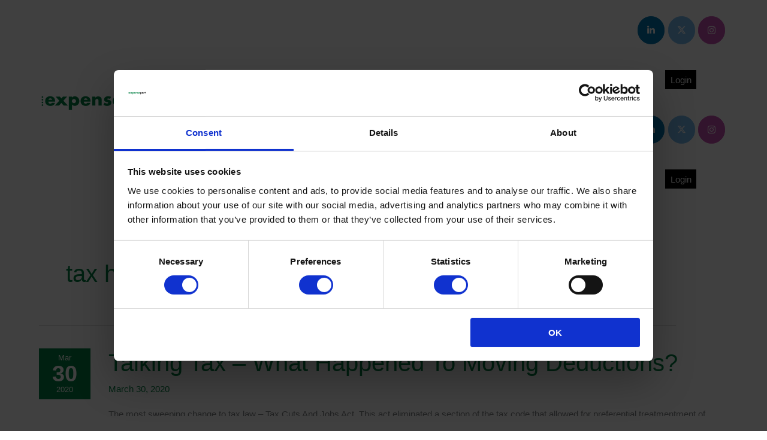

--- FILE ---
content_type: text/css
request_url: https://expenseport.com/wp-content/plugins/Expenseport/Expenseport.css?ver=6.8.3
body_size: 621
content:
/**
 * @license
 * MyFonts Webfont Build ID 3925311, 2020-07-13T11:36:00-0400
 * 
 * The fonts listed in this notice are subject to the End User License
 * Agreement(s) entered into by the website owner. All other parties are 
 * explicitly restricted from using the Licensed Webfonts(s).
 * 
 * You may obtain a valid license at the URLs below.
 * 
 * Webfont: Futura-Boo by URW Type Foundry
 * URL: https://www.myfonts.com/fonts/urw/futura/t-book/
 * Copyright: Copyright 2010 URW++ Design &amp;amp; Development Hamburg
 * 
 * Webfont: Futura-Lig by URW Type Foundry
 * URL: https://www.myfonts.com/fonts/urw/futura/t-light/
 * Copyright: Copyright 2010 URW++ Design &amp;amp; Development Hamburg
 * 
 * Webfont: Futura-Bol by URW Type Foundry
 * URL: https://www.myfonts.com/fonts/urw/futura/t-bold/
 * Copyright: Copyright 2010 by (URW)++ Design &amp;amp; Development GmbH
 * 
 * Webfont: Futura-BooObl by URW Type Foundry
 * URL: https://www.myfonts.com/fonts/urw/futura/t-book-oblique/
 * Copyright: Copyright 2010 by (URW)++ Design &amp;amp; Development GmbH
 * 
 * 
 * 
 * © 2020 MyFonts Inc
*/


/* @import must be at top of file, otherwise CSS will not work */
@import url("//hello.myfonts.net/count/3be53f");
  
@font-face {
  font-family: 'Futura-Bol';
  src: url('webFonts/Futura-Bol/font.woff2') format('woff2'), url('webFonts/Futura-Bol/font.woff') format('woff');
}
@font-face {
  font-family: 'Futura-BooObl';
  src: url('webFonts/Futura-BooObl/font.woff2') format('woff2'), url('webFonts/Futura-BooObl/font.woff') format('woff');
}
@font-face {
  font-family: 'Futura-Boo';
  src: url('webFonts/Futura-Boo/font.woff2') format('woff2'), url('webFonts/Futura-Boo/font.woff') format('woff');
}
@font-face {
  font-family: 'Futura-Lig';
  src: url('webFonts/Futura-Lig/font.woff2') format('woff2'), url('webFonts/Futura-Lig/font.woff') format('woff');
}



--- FILE ---
content_type: text/css
request_url: https://expenseport.com/wp-content/uploads/siteorigin-widgets/sow-social-media-buttons-flat-a1621e899f28.css?ver=6.8.3
body_size: 573
content:
.so-widget-sow-social-media-buttons-flat-a1621e899f28 .social-media-button-container {
  zoom: 1;
  text-align: right;
  /*
	&:after {
		content:"";
		display:inline-block;
		width:100%;
	}
	*/
}
.so-widget-sow-social-media-buttons-flat-a1621e899f28 .social-media-button-container:before {
  content: '';
  display: block;
}
.so-widget-sow-social-media-buttons-flat-a1621e899f28 .social-media-button-container:after {
  content: '';
  display: table;
  clear: both;
}
@media (max-width: 780px) {
  .so-widget-sow-social-media-buttons-flat-a1621e899f28 .social-media-button-container {
    text-align: left;
  }
}
.so-widget-sow-social-media-buttons-flat-a1621e899f28 .sow-social-media-button-linkedin-0 {
  color: #ffffff !important;
  background-color: #0177b4;
  border: 1px solid #0177b4;
}
.so-widget-sow-social-media-buttons-flat-a1621e899f28 .sow-social-media-button-linkedin-0.ow-button-hover:focus,
.so-widget-sow-social-media-buttons-flat-a1621e899f28 .sow-social-media-button-linkedin-0.ow-button-hover:hover {
  color: #ffffff !important;
}
.so-widget-sow-social-media-buttons-flat-a1621e899f28 .sow-social-media-button-linkedin-0:hover {
  border-bottom: 1px solid #0177b4;
}
.so-widget-sow-social-media-buttons-flat-a1621e899f28 .sow-social-media-button-linkedin-0.ow-button-hover:hover {
  background-color: #0177b4;
  border-color: #0177b4;
}
.so-widget-sow-social-media-buttons-flat-a1621e899f28 .sow-social-media-button-twitter-0 {
  color: #ffffff !important;
  background-color: #78bdf1;
  border: 1px solid #78bdf1;
}
.so-widget-sow-social-media-buttons-flat-a1621e899f28 .sow-social-media-button-twitter-0.ow-button-hover:focus,
.so-widget-sow-social-media-buttons-flat-a1621e899f28 .sow-social-media-button-twitter-0.ow-button-hover:hover {
  color: #ffffff !important;
}
.so-widget-sow-social-media-buttons-flat-a1621e899f28 .sow-social-media-button-twitter-0:hover {
  border-bottom: 1px solid #78bdf1;
}
.so-widget-sow-social-media-buttons-flat-a1621e899f28 .sow-social-media-button-twitter-0.ow-button-hover:hover {
  background-color: #78bdf1;
  border-color: #78bdf1;
}
.so-widget-sow-social-media-buttons-flat-a1621e899f28 .sow-social-media-button-instagram-0 {
  color: #ffffff !important;
  background-color: #c94eb2;
  border: 1px solid #c94eb2;
}
.so-widget-sow-social-media-buttons-flat-a1621e899f28 .sow-social-media-button-instagram-0.ow-button-hover:focus,
.so-widget-sow-social-media-buttons-flat-a1621e899f28 .sow-social-media-button-instagram-0.ow-button-hover:hover {
  color: #ffffff !important;
}
.so-widget-sow-social-media-buttons-flat-a1621e899f28 .sow-social-media-button-instagram-0:hover {
  border-bottom: 1px solid #c94eb2;
}
.so-widget-sow-social-media-buttons-flat-a1621e899f28 .sow-social-media-button-instagram-0.ow-button-hover:hover {
  background-color: #c94eb2;
  border-color: #c94eb2;
}
.so-widget-sow-social-media-buttons-flat-a1621e899f28 .sow-social-media-button {
  display: inline-block;
  font-size: 1em;
  line-height: 1em;
  margin: 0.1em 0 0.1em 0.1em;
  padding: 1em 0;
  width: 3em;
  text-align: center;
  vertical-align: middle;
  -webkit-border-radius: 1.5em;
  -moz-border-radius: 1.5em;
  border-radius: 1.5em;
}
.so-widget-sow-social-media-buttons-flat-a1621e899f28 .sow-social-media-button .sow-icon-fontawesome {
  display: inline-block;
  height: 1em;
}

--- FILE ---
content_type: text/css
request_url: https://expenseport.com/wp-content/uploads/siteorigin-widgets/sow-button-flat-5a8aac6ceff9.css?ver=6.8.3
body_size: 400
content:
.so-widget-sow-button-flat-5a8aac6ceff9 .ow-button-base {
  zoom: 1;
}
.so-widget-sow-button-flat-5a8aac6ceff9 .ow-button-base:before {
  content: '';
  display: block;
}
.so-widget-sow-button-flat-5a8aac6ceff9 .ow-button-base:after {
  content: '';
  display: table;
  clear: both;
}
@media (max-width: 780px) {
  .so-widget-sow-button-flat-5a8aac6ceff9 .ow-button-base.ow-button-align-center {
    text-align: center;
  }
  .so-widget-sow-button-flat-5a8aac6ceff9 .ow-button-base.ow-button-align-center.ow-button-align-justify .sowb-button {
    display: inline-block;
  }
}
.so-widget-sow-button-flat-5a8aac6ceff9 .ow-button-base .sowb-button {
  -ms-box-sizing: border-box;
  -moz-box-sizing: border-box;
  -webkit-box-sizing: border-box;
  box-sizing: border-box;
  -webkit-border-radius: 0;
  -moz-border-radius: 0;
  border-radius: 0;
  background: #000000;
  border-width: 1px 0;
  border: 1px solid #000000;
  color: #ffffff !important;
  font-size: 1;
  
  padding: 0.5;
  text-shadow: 0 1px 0 rgba(0, 0, 0, 0.05);
  padding-inline: 1;
}
.so-widget-sow-button-flat-5a8aac6ceff9 .ow-button-base .sowb-button.ow-button-hover:active,
.so-widget-sow-button-flat-5a8aac6ceff9 .ow-button-base .sowb-button.ow-button-hover:hover {
  background: #0a0a0a;
  border-color: #0a0a0a;
  color: #ffffff !important;
}

--- FILE ---
content_type: text/css
request_url: https://expenseport.com/wp-content/uploads/siteorigin-widgets/sow-social-media-buttons-flat-26b76bbc5c11.css?ver=6.8.3
body_size: 573
content:
.so-widget-sow-social-media-buttons-flat-26b76bbc5c11 .social-media-button-container {
  zoom: 1;
  text-align: right;
  /*
	&:after {
		content:"";
		display:inline-block;
		width:100%;
	}
	*/
}
.so-widget-sow-social-media-buttons-flat-26b76bbc5c11 .social-media-button-container:before {
  content: '';
  display: block;
}
.so-widget-sow-social-media-buttons-flat-26b76bbc5c11 .social-media-button-container:after {
  content: '';
  display: table;
  clear: both;
}
@media (max-width: 780px) {
  .so-widget-sow-social-media-buttons-flat-26b76bbc5c11 .social-media-button-container {
    text-align: left;
  }
}
.so-widget-sow-social-media-buttons-flat-26b76bbc5c11 .sow-social-media-button-linkedin-0 {
  color: #ffffff !important;
  background-color: #0177b4;
  border: 1px solid #0177b4;
}
.so-widget-sow-social-media-buttons-flat-26b76bbc5c11 .sow-social-media-button-linkedin-0.ow-button-hover:focus,
.so-widget-sow-social-media-buttons-flat-26b76bbc5c11 .sow-social-media-button-linkedin-0.ow-button-hover:hover {
  color: #ffffff !important;
}
.so-widget-sow-social-media-buttons-flat-26b76bbc5c11 .sow-social-media-button-linkedin-0:hover {
  border-bottom: 1px solid #0177b4;
}
.so-widget-sow-social-media-buttons-flat-26b76bbc5c11 .sow-social-media-button-linkedin-0.ow-button-hover:hover {
  background-color: #0177b4;
  border-color: #0177b4;
}
.so-widget-sow-social-media-buttons-flat-26b76bbc5c11 .sow-social-media-button-x-twitter-0 {
  color: #ffffff !important;
  background-color: #78bdf1;
  border: 1px solid #78bdf1;
}
.so-widget-sow-social-media-buttons-flat-26b76bbc5c11 .sow-social-media-button-x-twitter-0.ow-button-hover:focus,
.so-widget-sow-social-media-buttons-flat-26b76bbc5c11 .sow-social-media-button-x-twitter-0.ow-button-hover:hover {
  color: #ffffff !important;
}
.so-widget-sow-social-media-buttons-flat-26b76bbc5c11 .sow-social-media-button-x-twitter-0:hover {
  border-bottom: 1px solid #78bdf1;
}
.so-widget-sow-social-media-buttons-flat-26b76bbc5c11 .sow-social-media-button-x-twitter-0.ow-button-hover:hover {
  background-color: #78bdf1;
  border-color: #78bdf1;
}
.so-widget-sow-social-media-buttons-flat-26b76bbc5c11 .sow-social-media-button-instagram-0 {
  color: #ffffff !important;
  background-color: #c94eb2;
  border: 1px solid #c94eb2;
}
.so-widget-sow-social-media-buttons-flat-26b76bbc5c11 .sow-social-media-button-instagram-0.ow-button-hover:focus,
.so-widget-sow-social-media-buttons-flat-26b76bbc5c11 .sow-social-media-button-instagram-0.ow-button-hover:hover {
  color: #ffffff !important;
}
.so-widget-sow-social-media-buttons-flat-26b76bbc5c11 .sow-social-media-button-instagram-0:hover {
  border-bottom: 1px solid #c94eb2;
}
.so-widget-sow-social-media-buttons-flat-26b76bbc5c11 .sow-social-media-button-instagram-0.ow-button-hover:hover {
  background-color: #c94eb2;
  border-color: #c94eb2;
}
.so-widget-sow-social-media-buttons-flat-26b76bbc5c11 .sow-social-media-button {
  display: inline-block;
  font-size: 1em;
  line-height: 1em;
  margin: 0.1em 0 0.1em 0.1em;
  padding: 1em 0;
  width: 3em;
  text-align: center;
  vertical-align: middle;
  -webkit-border-radius: 1.5em;
  -moz-border-radius: 1.5em;
  border-radius: 1.5em;
}
.so-widget-sow-social-media-buttons-flat-26b76bbc5c11 .sow-social-media-button .sow-icon-fontawesome {
  display: inline-block;
  height: 1em;
}

--- FILE ---
content_type: text/css
request_url: https://expenseport.com/wp-content/uploads/siteorigin-widgets/sow-button-flat-5cabdaa9670d.css?ver=6.8.3
body_size: 399
content:
.so-widget-sow-button-flat-5cabdaa9670d .ow-button-base {
  zoom: 1;
}
.so-widget-sow-button-flat-5cabdaa9670d .ow-button-base:before {
  content: '';
  display: block;
}
.so-widget-sow-button-flat-5cabdaa9670d .ow-button-base:after {
  content: '';
  display: table;
  clear: both;
}
@media (max-width: 780px) {
  .so-widget-sow-button-flat-5cabdaa9670d .ow-button-base.ow-button-align-center {
    text-align: center;
  }
  .so-widget-sow-button-flat-5cabdaa9670d .ow-button-base.ow-button-align-center.ow-button-align-justify .sowb-button {
    display: inline-block;
  }
}
.so-widget-sow-button-flat-5cabdaa9670d .ow-button-base .sowb-button {
  -ms-box-sizing: border-box;
  -moz-box-sizing: border-box;
  -webkit-box-sizing: border-box;
  box-sizing: border-box;
  -webkit-border-radius: 0;
  -moz-border-radius: 0;
  border-radius: 0;
  background: #000000;
  border-width: 1px 0;
  border: 1px solid #000000;
  color: #ffffff !important;
  font-size: 1em;
  
  padding: 0.5em;
  text-shadow: 0 1px 0 rgba(0, 0, 0, 0.05);
  padding-inline: 1em;
}
.so-widget-sow-button-flat-5cabdaa9670d .ow-button-base .sowb-button.ow-button-hover:active,
.so-widget-sow-button-flat-5cabdaa9670d .ow-button-base .sowb-button.ow-button-hover:hover {
  background: #0a0a0a;
  border-color: #0a0a0a;
  color: #ffffff !important;
}

--- FILE ---
content_type: application/x-javascript
request_url: https://consentcdn.cookiebot.com/consentconfig/7c42361c-eba9-4022-9200-8920113fb888/expenseport.com/configuration.js
body_size: 219
content:
CookieConsent.configuration.tags.push({id:194003041,type:"script",tagID:"",innerHash:"",outerHash:"",tagHash:"2626140240790",url:"https://consent.cookiebot.com/uc.js",resolvedUrl:"https://consent.cookiebot.com/uc.js",cat:[1]});CookieConsent.configuration.tags.push({id:194003042,type:"script",tagID:"",innerHash:"",outerHash:"",tagHash:"16621241089288",url:"https://www.googletagmanager.com/gtag/js?id=G-ZM46CEQQCE",resolvedUrl:"https://www.googletagmanager.com/gtag/js?id=G-ZM46CEQQCE",cat:[4]});CookieConsent.configuration.tags.push({id:194003044,type:"script",tagID:"",innerHash:"",outerHash:"",tagHash:"6502474200156",url:"https://expenseport.com/wp-includes/js/mediaelement/mediaelement-and-player.min.js?ver=4.2.17",resolvedUrl:"https://expenseport.com/wp-includes/js/mediaelement/mediaelement-and-player.min.js?ver=4.2.17",cat:[4]});CookieConsent.configuration.tags.push({id:194003045,type:"script",tagID:"",innerHash:"",outerHash:"",tagHash:"5476030714039",url:"",resolvedUrl:"",cat:[1]});CookieConsent.configuration.tags.push({id:194003046,type:"script",tagID:"",innerHash:"",outerHash:"",tagHash:"9074159215957",url:"https://www.google.com/recaptcha/api.js?render=6Lf8PmIpAAAAAEJKrUfKHQKdrPKmM2OoK4I6HMIn",resolvedUrl:"https://www.google.com/recaptcha/api.js?render=6Lf8PmIpAAAAAEJKrUfKHQKdrPKmM2OoK4I6HMIn",cat:[1]});